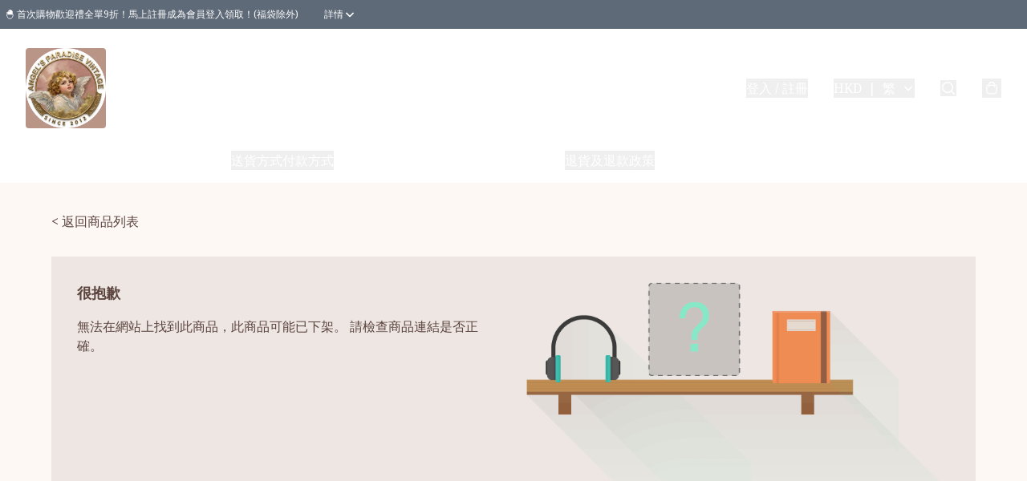

--- FILE ---
content_type: application/javascript
request_url: https://www.angelsparadisevintage.store/fb_pixel_page_view
body_size: -112
content:
(function initFBQ(){var fbPixelUserData = {};fbq('init', "635814487475881", fbPixelUserData, { agent: 'plboutir' });fbq('track', "PageView", {}, { eventID: "899fd54510064b89970fb7958401eef3" });}())